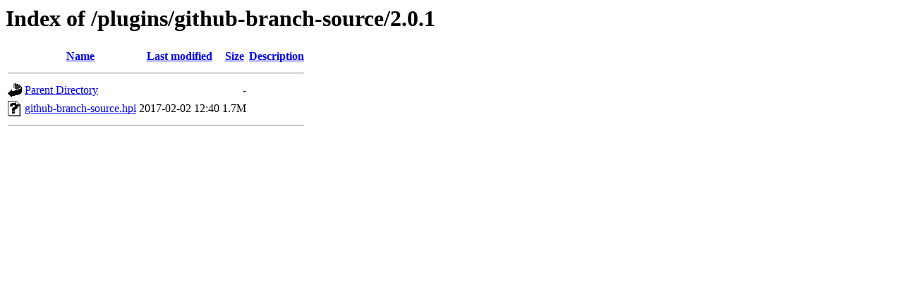

--- FILE ---
content_type: text/html;charset=UTF-8
request_url: https://archives.jenkins-ci.org/plugins/github-branch-source/2.0.1/?C=S;O=A
body_size: 334
content:
<!DOCTYPE HTML PUBLIC "-//W3C//DTD HTML 3.2 Final//EN">
<html>
 <head>
  <title>Index of /plugins/github-branch-source/2.0.1</title>
 </head>
 <body>
<h1>Index of /plugins/github-branch-source/2.0.1</h1>
  <table>
   <tr><th valign="top"><img src="/icons/blank.gif" alt="[ICO]"></th><th><a href="?C=N;O=A">Name</a></th><th><a href="?C=M;O=A">Last modified</a></th><th><a href="?C=S;O=D">Size</a></th><th><a href="?C=D;O=A">Description</a></th></tr>
   <tr><th colspan="5"><hr></th></tr>
<tr><td valign="top"><img src="/icons/back.gif" alt="[PARENTDIR]"></td><td><a href="/plugins/github-branch-source/">Parent Directory</a></td><td>&nbsp;</td><td align="right">  - </td><td>&nbsp;</td></tr>
<tr><td valign="top"><img src="/icons/unknown.gif" alt="[   ]"></td><td><a href="github-branch-source.hpi">github-branch-source.hpi</a></td><td align="right">2017-02-02 12:40  </td><td align="right">1.7M</td><td>&nbsp;</td></tr>
   <tr><th colspan="5"><hr></th></tr>
</table>
</body></html>
